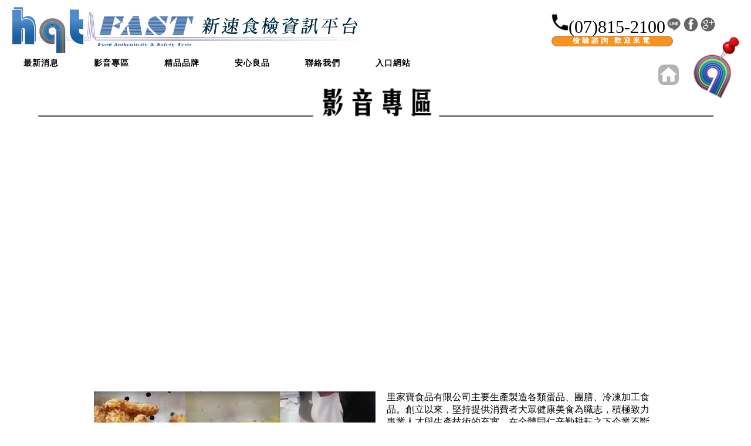

--- FILE ---
content_type: text/html; charset=utf-8
request_url: https://hqttag.com/video.php?id=9
body_size: 8645
content:
<!DOCTYPE html>
<html lang="zh-TW">
<head>
	<meta charset="UTF-8">
	<meta name="viewport" content="width=device-width, initial-scale=1.0"/>
	<link rel="shortcut icon" href="images/home-favicon.ico?crc=167273542"/>
  	<title>環虹錕騰新速食檢資訊平台-home</title>
<link rel="stylesheet" href="js/jquery-ui.css?t=1769035795">
<script src="js/jquery-1.12.4.js?t=1769035795"></script>
<script src="js/jquery-ui.js?t=1769035795"></script>
<script type="text/javascript" src="js/thickbox-compressed.js?t=1769035795"></script>
<link rel="stylesheet" href="js/thickbox.css?t=1769035795" type="text/css" media="screen" />
<script src="js/slippry.js"></script>
<link rel="stylesheet" href="js/slippry.css?t=1769035795" />
<link rel="stylesheet" type="text/css" href="css/screen.css?crc=1769035795"/>
<link rel="stylesheet" media="screen and (min-width: 1200px)" href="css/m1200.css?crc=1769035795">
<link rel="stylesheet" media="screen and ((min-width: 980px) and (max-width: 1199px))" href="css/m1199.css?crc=1769035795">
<link rel="stylesheet" media="screen and ((min-width: 800px) and (max-width: 979px))" href="css/m979.css?crc=1769035795">
<link rel="stylesheet" media="screen and (max-width: 799px)" href="css/m767.css?crc=1769035795">
<link rel="stylesheet" media="screen and (max-width: 500px)" href="css/m480.css?crc=1769035795"><!-- JavaScript & CSS -->
<script src="//ajax.googleapis.com/ajax/libs/jquery/1.10.2/jquery.min.js"></script>
<script type="text/javascript" src="//code.jquery.com/jquery-migrate-1.2.1.min.js"></script>
<link rel="stylesheet" href="//code.jquery.com/ui/1.12.1/themes/base/jquery-ui.css">
<script src="https://code.jquery.com/ui/1.12.1/jquery-ui.js"></script>
<script src="js/slippry.js"></script>
<link rel="stylesheet" href="js/slippry.css?t=1769035795" />
<script>
$(document).ready(function(){
	jQuery('#slippry-demo').slippry({speed:2000});
});
</script>
<style type="text/css">
.sy-caption-wrap{
	display: none;
}
</style>

</head>
<body>
<div id="searchDiv1" style="display:none;" >
<form action="saftyfoodSearch.php" method="get" style="margin-top: 100px;">
<p style="text-align: center;font-size: 16px;">輸入您想尋找的產品報告</p><p style="text-align: center;font-size: 16px;"><input type="text" name="keyword" value="" style="width:50%;height:26px;padding-top:6px;padding-bottom:6px;padding-left: 3px;margin-left: 10px; border: solid 1px #000;"><input type="submit" id="searchBtn" value="" >
<input type="hidden" name="proName" value="1">
<input type="hidden" name="poNumber" value="1">
<input type="hidden" name="cuetomerName" value="1">
<input type="hidden" name="day" value="no">
<input type="hidden" name="orderBy" value="date">
</p>
<p style="text-align: center;font-size: 16px;">例:水產﹑肉品、或檢驗編號...</p>
<p style="text-align: center;font-size: 16px;"><input type="button" onclick="self.parent.tb_remove();" value="關閉" style="width:80px;height: 26px;"></p>
</form>
</div>
<header><div id="search"><a class="thickbox" href="#TB_inline?height=380&width=460&inlineId=searchDiv1&modal=true" style="display: inline-block;width: 100%;height: 100%;"><div style="background: transparent url(./images/pin.png?crc=348294289) no-repeat right center;width: 100%;height:35px;"></div></a></div>
	<a href="./"><img src="images/fast_banner_post.png" id="logo"></a>
	<div id="contact"><a id="telphonePic"></a><span id="telphone">(07)815-2100</span><a id="line" href="https://page.line.me/hqtfast" target="_blank"></a><a id="fb" href="https://www.facebook.com/hqtfast" target="_blank"></a><a id="google" href="https://plus.google.com/u/0/110761760098195169004" target="_blank"></a>
	<div id="welcome">檢驗諮詢 歡迎來電</div></div>
<span class="toggle"><img src="images/menu.png" style="width:20px;"></span>
<nav class="nav">
<ul>
<li><a href="news.php">最新消息</a></li>
<li><a href="index.php#video" class="link">影音專區</a></li>
<li><a href="index.php#customer" class="link">精品品牌</a></li>
<li><a href="index.php#safety" class="link">安心良品</a></li>
<li><a href="index.php#footer" class="link">聯絡我們</a></li>
<li><a href="http://www.hyperquantum.com.tw" target="_blank" class="link">入口網站</a></li>
</ul>
<div id="contactM"><p><a id="line"></a><a id="fb"></a><a id="google"></a></p><p id="telphoneP"><a id="telphonePic"></a>(07)815-2100</p>
	<div id="welcome">檢驗諮詢 歡迎來電</div></div>
</nav>
</header><div id="banner">
<p style="width:90%;margin-left: auto;margin-right: auto;margin-top:20px;"><img src="images/av_area.png?crc=4113809437" class="titlePic"></p>
<div class="videoDiv">
   
<iframe class="actAsDiv" style="" src="https://www.youtube.com/embed/Pj-OwGn8j6U?ecver=2" frameborder="0" allowfullscreen></iframe>

<br style="clear:both;">
<div id="videoLeft">
    <ul id="slippry-demo">
  <li>
    <a href="#slide1"><img src="picVideo/9_2.jpg?t=1769035795"></a>
  </li>
</ul></div>
<div id="videoRight">里家寶食品有限公司主要生產製造各類蛋品、團膳、冷凍加工食品。創立以來，堅持提供消費者大眾健康美食為職志，積極致力專業人才與生產技術的充實，在全體同仁辛勤耕耘之下企業不斷成長茁壯。</div>
</div></div><br><br style="clear: both;">
<style>
/* Small Devices, Phones */ 
.t-email > A {
	color:#FFFFFF;
}
</style>
<br style="clear: both;">
<div id="footer" style="color:#FFFFFF;text-align:center;">
<p style="width:90%;margin-left: auto;margin-right: auto;margin-top:20px;"><img src="images/contact.png?crc=4113809437" class="titlePic" style=""></p>
<div id="footerMap">
<div class="footerMapClass footerMapClass1">
<iframe src="https://www.google.com/maps/embed?pb=!1m14!1m8!1m3!1d1841.9500955717867!2d120.315168!3d22.582836!3m2!1i1024!2i768!4f13.1!3m3!1m2!1s0x0%3A0x79db43a59213d433!2z55Kw6Jm56YyV6aiw5paw6YCf6aOf5qqi5ris5a6a5Lit5b-D!5e0!3m2!1szh-TW!2sus!4v1555490569529!5m2!1szh-TW!2sus" width="95%" height="250" frameborder="0" style="border:0"></iframe>
</div>
<div style="footerMapClass">
<h3 style="color:#fff;"><b>環虹錕騰新速食檢測定中心</b></h3>
<h5 style="margin-top:20px;color:#fff">高雄營運總部</h5>
<h6 style="color:#fff">806 高雄市前鎮區新衙路286-8號7樓之1</h6>
<h6 style="color:#fff">TEL:+886 7 815 2100</h6>
<h6 style="color:#fff">FAX:+886 7 815 2110</h6>
<h6 class="t-email"><A HREF="mailto:info@hyperquantum.com.tw">E-mail:info@hyperquantum.com.tw</a></h6>
<h5 style="margin-top:30px;color:#fff">台中辦公室</h5>
<h6 style="color:#fff">406053 台中市北屯區廍子路666號</h6>
<h6 style="color:#fff">中台科技大學 勤學三樓1305室</h6>
<h6 style="color:#fff">TEL：+886 4 223 95759</h6>
<h6 class="t-email"><A HREF="mailto:info@hyperquantum.com.tw">E-mail:info@hyperquantum.com.tw</a></h6>
</div>
</div>
<br style="clear: both;">
<div style="width:100%">
<p style="margin-top:10px;"><a href="http://www.hqtfast.com" target="_blank" style="width:282px;min-height:12px;"><img src="images/hqtfast_logo_w.png?crc=4113809437" style="width:175px;height:51px;"></a></p>
<p style="line-height:14px;font-size:12px;font-family:adamina, serif;font-weight:400;margin-top:9px;">2017 © 版權所有 環虹錕騰科技股份有限公司</p>
<p style="line-height:18px;font-size:16px;font-family:adamina, serif;font-weight:400;margin-top:9px;">參訪人數： 13694572 人</p>
<br><br><br style="clear: both;">
</div> 
</div>
<div style="" id="goTopDiv">
<div class="btn"><a href="./">
<img id="goTopBtn" src="images/ic_home_white_48dp.png"><a></div></div>
</body>
</html>
<script>
$(document).ready(function(){
  $(".toggle").click(function() {
      $(this).toggleClass("active");
      $(".nav").slideToggle();
  });
  $(".nav > ul > li:has(ul) > a").append('<div class="arrow-bottom"></div>');
 $(".link").click(function() {
 var $body = (window.opera) ? (document.compatMode == "CSS1Compat" ? $('html') : $('body')) : $('html,body');
 $body.animate({
 scrollTop: $($(this).attr("href")).offset().top-120 + "px"
 }, {
 duration: 500,
 easing: "swing"
 });
 return false;
 });
 var hash= document.location.hash;
 var $body = (window.opera) ? (document.compatMode == "CSS1Compat" ? $('html') : $('body')) : $('html,body'); 
 if(hash!=""){
   $body.animate({
   scrollTop: ($(hash).offset().top-120) + "px"
   }, {
   duration: 500,
   easing: "swing"
   });
  }
  $("#goTopBtn").click(function(){
	   $body.animate({
	   scrollTop: ($("#banner").offset().top-120) + "px"
	   }, {
	   duration: 500,
	   easing: "swing"
	   });
  });
  $("#preBtn").click(function(){
    window.history.back();
  });
});
</script>

--- FILE ---
content_type: text/css
request_url: https://hqttag.com/css/screen.css?crc=1769035795
body_size: 8535
content:
@charset "utf-8";
*{
	padding: 0px;
	margin: 0px;
} 
body{
	width: 100%;
	margin-top: 0px; 
	margin-bottom: 0px;
	margin-left: auto;
	margin-right: auto;
	font-family: "微軟正黑體 Light";
}
header{
	width: 100%;
	height:120px; 
	float: left;
	position: fixed;
	background-color: #fff; 
	z-index: 100;
}
nav{
	width: 100%; 
	float: left; 
	margin-top: 12px;	
	margin-left: 10px;
	background-color: #fff;
}
#banner{
	float: left;
	width: 100%;
	margin-top: 120px;
	overflow: hidden;	
}
#video{
	float: left;
	width: 100%;
	text-align:center;
}
#customer{
	float: left;
	width: 100%;
	text-align:center;
}
#safety{
	float: left;
	width: 100%;
	text-align:center;
	color:#743A3A;
	background:transparent url("../images/food_bg.jpg?crc=4076289768")
	no-repeat center center;background-size:cover;
}
#footer{
	float: left;
	width: 100%;
	background-color: #484340;
}
#logo{
	position: fixed;
	top: 11px;
    left: 20px;
    width: 50.09%;
    max-width: 601px;
}
#contact{
	float:right;
	width:330px;
	margin-top: 20px;
	margin-right: 10px;
}
#contactM{
	float:right;
	width:100%;
	display:none;
}
#line{
	background:transparent url("../images/logo-line_gray.png?crc=4076289768")
		 no-repeat center center;background-size:cover;
	display: inline-block;
	width: 29px;
    height: 29px;
}
#line:hover{
	background:transparent url("../images/logo-lin.png?crc=4076289768")
		 no-repeat center center;background-size:cover;
}
#fb{
	background:transparent url("../images/facebook-gr.png?crc=4076289768")
		 no-repeat center center;background-size:cover;
	display: inline-block;
	width: 29px;
    height: 29px;
}
#fb:hover{
	background:transparent url("../images/facebook-2.png?crc=4076289768")
		 no-repeat center center;background-size:cover;
}
#google{
	background:transparent url("../images/go_gr.png?crc=4076289768")
		 no-repeat center center;background-size:cover;
	display: inline-block;
	width: 29px;
    height: 29px;
}
#google:hover{
	background:transparent url("../images/go.png?crc=4076289768")
		 no-repeat center center;background-size:cover;
}
#telphonePic{
	background:transparent url("../images/ic_call_black_48dp.png?crc=4076289768")
		 no-repeat center center;background-size:cover;
	display: inline-block;
	width: 29px;
    height: 36px;
}
#telphone{
	line-height:30px;
	font-size:30px;
}
#welcome{
	border-style: solid;
    border-width: 1px;
    border-color: #7F7F7F;
    background-color: #F7931E;
    border-radius: 10px;
    line-height: 14px;
    text-align: center;
    font-size: 12px;
    letter-spacing: 4px;
    color: #FFFFFF;
    font-family: lato, sans-serif;
    font-weight: 900;
    width:205px;
    height:16px;
}
nav ul li{
	width:120px;
	height:27px;
	float:left;
	text-align:center;
	list-style-type:none;
}
nav ul li a{
	width:120px;
	height:19px;
	display: block;
	font-size:14px;
	letter-spacing:1px;
	color:#000;
	font-weight:700;
	text-decoration: none;
	border-bottom: none;
	padding-top: 8px;
}
nav ul li a:hover{
	border-bottom: solid 3px #FC6B02;
}
.titleLine{
	border-bottom: solid 2px #666;
	width:100%;
	display: inline-block;
}
.titlePic{
	width: 100%;
}
.videoDiv{
	width:960px;
	height:450px;
	margin-left: auto;
	margin-right: auto;
}
.videoDiv iframe{
	width:960px;
	height:450px;
}
.regular{
	width: 960px;
    margin: 0px auto;
}

.regular div{
    float:left;
    width: 100%;
}
.regular div a{
    text-decoration: none;
    color: #00f;
}
.regular div .im{
    opacity: 1;
}
.regular div .im:hover{
    opacity: .5;
}
.regular div img{
    width: 100%;
}
.regular div span{
    width: 100%;
    bottom: 0px;
}
.slick-prev
{
    left: 0px;
    z-index: 60;
}
.slick-next
{
    right: 0px;
    z-index: 60;
}
.regular3{
	width: 960px;
    margin: 0px auto;
    
}
.regular3 .customerEA{
width:80px;
height:26px;
border:solid 1px #fff;
margin-top: 10px;
margin-left:auto;
margin-right:auto;
color: #fff;
display: block;
text-decoration: none;
}
.regular3 .customerEA:hover{
    color:#000;
    background-color:#fff;
}
.regular3 div{
    width: 100%;
    height:200px;
    overflow: hidden;
    z-index: 20;
    position: relative;
}
.regular3 div .customerText{
    width: 100%;
    height:200px;
    top:200px;
    left:0px;
    position:absolute;
    background-color: #ccc;
    z-index: 50;
    display: block;
}
.regular3 img{
    width: 100%;
}
.advertising1{
	width: 960px;
	height: 280px;
    margin: 0px auto;
    z-index: 50;
}
.advertising1 div{
    float:left;
    width: 100%;
}
.advertising1 div a{
    text-decoration: none;
}
.advertising1 div img{
    width: 100%;
}
.customer2{
	width: 960px;
    margin: 0px auto;
    z-index: 10;
    text-align: left;
}
.customer2 .slick-list{
	width: 960px;
}
.customer2 .customerDiv{
    width: 100%;
    margin-bottom: 5px;
    margin-left: 0px;
    margin-right: 0px;
}
.customer2 .customerDiv a{
    text-decoration: none;
}
.customer2 .customerDiv img{
    width: 100%;

}

.advertising2{
	width: 960px;
	height: 280px;
    margin: 0px auto;
    z-index: 50;
}
.advertising2 div{
    float:left;
    width: 100%;
}
.advertising2 div a{
    text-decoration: none;
}
.advertising2 div img{
    width: 100%;
}
#moreVideo{
	display: inline-block;
	text-decoration: none;
	background-color: #fff;
	color: #000;
}
#moreVideo:hover{
	background-color: #666;
	color: #fff;
}
/*選單*/
.toggle { 
    display: none;
}
.arrow-bottom {
    position: absolute;
    top: 25px;
    right: 13px;
    margin-left: 5px;
    border-top: 4px solid #FFF;
    border-right: 4px solid transparent;    
    border-left: 4px solid transparent;        
    width: 1px;
    height: 1px;
}
#allClass{
	max-width:960px;
	margin-left: auto;
	margin-right: auto;
	margin-top:20px;
}
.classDiv{
	width:220px;
	height:200px;
	margin:5px;
	float:left;
	position: relative;
}
.classDiv img{
	width:100%;
	margin-left: auto;
	margin-right: auto;
}
.classDiv div{
	width:80%;
	height:20px;
	z-index: 10;
	top:80%;
	left:5%;
	position: absolute;
	border:solid 2px #999;
	padding: 5px;
	border-radius:20px;
	font-weight: 900;
	color: #000;
}
#leftNav{
	width:150px;
	float:left;
	padding-top: 58px;
}
#rightDiv{
	width:800px;
	float:right;	
}
#saftyDiv{
	width:960px;
	margin-right: auto;
	margin-left: auto;
}
#saftyDiv .videoS{
	width:180px;
	height:200px;
	margin:2px;
	float:left;
	overflow: hidden;
}
#saftyDiv .videoS:hover{
	background-color: rgba(100,100,100,0.5);
}
#saftyDiv .videoS a{
	text-decoration: none;
	display: block;
}
#saftyDiv .videoS img{
	width:100%;
	float:left;
}
.saftyfoodList{
	width:200px;
	height:240px;
	border:solid 1px #000;
	float:left;
	margin-right: 2px;
	margin-left: 2px;
	margin-bottom: 5px;
	padding: 2px;
	font-size:13px;
}
.saftyfoodList img{
	width:100%;
	height:150px;
}

#goTopDiv .btn{
	float:left;
	height:35px;
	margin-right: 3px;
	background-color: #666;
	opacity: 0.5;
	border-radius: 10px;
}
#goTopDiv .btn:hover{
cursor: pointer;
}
#videoLeft{
	width:50%;
	float:left;
}
#videoLeft img{
	width:100%;
}
#videoRight{
	width:48%;
	float:right;
}
#footerMap{
	/*height:400px;*/
	max-width:100000px;
	min-width:30px;
	margin-top:28px;
	margin-left:auto;
	margin-right:auto;
}
#pdfDiv2{
	display: none;
}
.saftyfoodDiv{
	margin-bottom: 40px;
	clear: both;
}
.saftyfoodTitle{
	border-bottom-right-radius:10px;
	background-color: #662D91;
	width:150px;
	height:20px;
	color: #fff;
	font-size: 16px;
	padding: 5px;
	text-align: center;
	float:left;
}
.saftyfoodContent{
	float:left;
	margin-left:20px;
	width:60%;
	margin-top: 10px;
    margin-bottom: 10px;
}
#searchP{
	text-align: center;
	font-size: 26px;
}
#searchDiv{
	width:100%;
	background-color: #eee;
	text-align: center;
	padding-top: 10px;
	border: 0px;

}
#TB_window{
	border: 0px;	
}
#searchDiv input{
	border-radius:5px;
	vertical-align: middle;

}
#searchDiv p{
padding: 10px;
text-align: center;
}
#searchBtn{
	width:70px;
	height:36px;
	background-color: #C1272D;
	border-style: none;
	padding-top:6px;padding-bottom:6px;
	background-image: url(../images/iconset-u388045.png);
	background-repeat: no-repeat;
	background-position:center 10px;
	vertical-align: middle;
}
.searchCheckBox{
	border-radius:0px;width:20px;height:20px;
}
.checkBoxLabel{
	margin-left: 10px;
}
#search{
	position: fixed;
	width:95px;
	height: 118px;
	right: 20px;
	top: 60px;
	background-color: #ccc;
	z-index: 50;
	background: transparent url(../images/hqt_tag2.png?crc=348294289) no-repeat right center;
	background-size:contain;
}
#search:hover{
	background: transparent url(../images/magnifier-2.png?crc=348294289) no-repeat right center;
	background-size:contain;
}

--- FILE ---
content_type: text/css
request_url: https://hqttag.com/css/m1200.css?crc=1769035795
body_size: 916
content:
@charset "utf-8";
/* Media quires for a responsive layout */

#textDiv{
top: 45%;
}
.titleLine{
	border-bottom: solid 2px #666;
	width:100%;
	display: inline-block;
}
.titlePic{
	width: 100%;
}
.videoDiv{
	width:960px;
	height:450px;
	margin-left: auto;
	margin-right: auto;
}
.videoDiv iframe{
	width:960px;
	height:450px;
}
.regular{
	width: 960px;
    height: 120px;
}
.customer2{
	width: 960px;
    margin: 0px auto;
    z-index: 10;
}
.customer2 .slick-list{
	width: 960px;
}
.customer2 .customerDiv{
    width: 100%;
    margin-bottom: 5px;
    margin-left: 0px;
    margin-right: 0px;
}
.customer2 a{
    text-decoration: none;
}
.customer2 img{
    width: 100%;
}
#footerMap{
	width:940px;
	margin-right: auto;
	margin-left: auto; 
}
.footerMapClass{
	width:460px;
	float: left;
}
.footerMapClass1{
	margin-right: 20px;
}
#goTopDiv{
	float:left;
	position: fixed;
	top: 110px;
	right: 120px;
	z-index: 999;
}

--- FILE ---
content_type: text/css
request_url: https://hqttag.com/css/m1199.css?crc=1769035795
body_size: 630
content:
@charset "utf-8";
/* Media quires for a responsive layout */
/* For tablets & smart phones */
/* For smaller displays like laptops */
header{
	width:100%;
}
#textDiv{
top: 45%;
}
.titleLine{
	width:30%;
	display: inline-block;
}
.videoDiv{
	width:98%;
	height:400px;
	margin-left: auto;
	margin-right: auto;
}
.videoDiv iframe{
	width:98%;
	height:400px;
}
.regular {
    width:98%;
    height:100px;
    margin: 0px auto;
}
#footerMap{
    width:940px;
}
.footerMapClass{
	width:460px;
	float: left;
}
.footerMapClass1{
	margin-right: 20px;
}
#goTopDiv{
	float:left;
	position: fixed;
	top: 110px;
	right: 120px;
	z-index: 999;
}

--- FILE ---
content_type: text/css
request_url: https://hqttag.com/css/m979.css?crc=1769035795
body_size: 1426
content:
@charset "utf-8";
/* Media quires for a responsive layout */
/* For tablets & smart phones */
/* For smaller displays like laptops */
#textDiv{
top: 45%;
}
.titleLine{
	width:100%;
	display: inline-block;
}
.videoDiv{
	width:98%;
	height:400px;
	margin-left: auto;
	margin-right: auto;
}
.videoDiv iframe{
	width:98%;
	height:400px;
}
.regular {
    width:98%;
    height:100px;
    margin: 0px auto;
}
.regular3{
	width: 98%;
}
.regular3 div{
    width: 30%;
    height:400px;
    overflow: hidden;
    z-index: 200;
    position: relative;    
}
.regular3 div img{
    width: 100%;
}
.regular3 .customerEA{
width:80px;
height:26px;
border:solid 1px #fff;
margin-top: 10px;
margin-left:auto;
margin-right:auto;
color: #fff;
display: block;
text-decoration: none;
}
.regular3 .customerEA:hover{
    color:#000;
    background-color:#fff;
}
.regular3 div .customerText{
    width: 100%;
    height:400px;
    top:400px;
    left:0px;
    position:absolute;
    background-color: #ccc;
    z-index: 1000;
    display: block;
}
#allClass{
    width:95%;
    margin-left: auto;
    margin-right: auto;
    margin-top:20px;
}
.classDiv{
    width:33%;
}
.classDiv img{
    width:100%;
    margin-left: auto;
    margin-right: auto;
}
#footer #footerMap{
    width:95%;
}
.footerMapClass{
    width:50%;
    float: left;
    margin-right: 15px;
}

#goTopDiv{
    float:left;
    position: fixed;
    bottom: 20px;
    right: 20px;
}

--- FILE ---
content_type: text/css
request_url: https://hqttag.com/css/m767.css?crc=1769035795
body_size: 4583
content:
@charset "utf-8";
/* Media quires for a responsive layout */
/* For tablets & smart phones */
header{
    width: 100%;
	height:80px; 
}
#banner{
	margin-top: 80px;	
}
nav{
	width: 200px;
	height:300px; 
	margin-top: 0px;	
	margin-left: 0px;
}
nav ul li{
	width:100%;
	height:30px;
}
nav ul li a{
	width:100%;
	height:38px;
	padding:0px 0px;
	font-size:1.5em;
}

#logo{
	margin-left:40px;
	width: 400px;
}
#contact{
	display: none;
}
#contactM{
	display:block;
	margin-top: 20px;
}
#contactM p{
	text-align: center;
}
#line{
	width: 36px;
    height: 36px;
}
#fb{
	width: 36px;
    height: 36px;
}
#google{
	width: 36px;
    height: 36px;
}
#telphonePic{
	background:transparent url("../images/ic_call_black_48dp.png?crc=4076289768")
		 no-repeat center center;background-size:cover;
	display: inline-block;
	width: 20px;
    height: 20px;
}
#telphoneP{
	font-size:1.5em;
	text-align: center;
}
#welcome{
	border-style: solid;
    border-width: 1px;
    border-color: #7F7F7F;
    background-color: #F7931E;
    border-radius: 10px;
    line-height: 14px;
    text-align: center;
    font-size: 12px;
    letter-spacing: 4px;
    color: #FFFFFF;
    font-family: lato, sans-serif;
    font-weight: 900;
    width:100%;
    height:16px;
}
#textDiv{
top: 40%;
height:100px;
}
.titleLine{
    border-bottom: solid 1px #666;
    width:100%;
    display: inline-block;
}
.titlePic{
	width: 100%;
}
#video{
    float: left;
    width: 100%;
    text-align:center;
}
.videoDiv{
	width:90%;
	height:260px;
	margin-left: auto;
	margin-right: auto;
}
.videoDiv iframe{
	width:100%;
	height:260px;
}
.regular {
    width:90%;
    height:60px;
    margin: 0px auto;
}
/*選單*/
.nav {
    display: none;
    float: none;
    margin-top: 17px;
    box-shadow:4px 4px 3px rgba(20%,20%,40%,0.5);
}
.toggle {
    display: inline-block;
    background: #FFF;
    padding: 10px 15px;
}
.nav li{
    float: none;
}
.nav li a{
    padding: 0px 0px;
}
.nav li:hover ul {
    position: relative;
    display: block;
    background: transparent;
}
.nav li:hover ul li{
    background: transparent;
}
.nav li:hover ul li a{
    padding-left: 30px;
}
.arrow-bottom {
    top: 20px;
}
.regular3{
	width: 100%;
}
.regular3 div{
    width: 100%;
    height:auto;
    overflow: hidden;
    z-index: 20;
    position: relative;    
}
.regular3 div img{
    width: 100%;
}
.regular3 .customerEA{
width:80px;
height:26px;
border:solid 1px #fff;
margin-top: 10px;
margin-left:auto;
margin-right:auto;
color: #fff;
display: block;
text-decoration: none;
}
.regular3 .customerEA:hover{
    color:#000;
    background-color:#fff;
}
.regular3 div .customerText{
    width: 100%;
    height:260px;
    top:400px;
    left:0px;
    position:absolute;
    background-color: #ccc;
    z-index: 50;
    display: block;
}
.advertising1{
	width: 100%;
	height: 130px;

}
.advertising1 div{
    float:left;
    width: 100%;
}
.advertising1 div a{
    text-decoration: none;
}
.advertising1 div img{
    width: 100%;
}
.customer2{
	width: 100%;
    margin: 0px auto;
    z-index: 50;
}
.customer2 div{
    float:left;
    width: 100%;
    margin-left: 2px;
    margin-right:2px;
    margin-bottom: 5px;
}
.customer2 div a{
    text-decoration: none;
}
.customer2 div img{
    width: 100%;
}
.customer2 .slick-list{
    width: 100%;
}
.advertising2{
	width: 100%;
	height: 130px;
    margin: 0px auto;
    z-index: 50;
}
.advertising2 div{
    float:left;
    width: 100%;
}
.advertising2 div a{
    text-decoration: none;
}
.advertising2 div img{
    width: 100%;
}
#allClass{
    width:95%;
    margin-left: auto;
    margin-right: auto;
    margin-top:20px;
}
.classDiv{
    width:31%;
    margin:5px;
    float:left;
    position: relative;
    text-align: center;
}
.classDiv img{
    width:80%;
}
.classDiv div{
    width:80%;
    height:20px;
    z-index: 50;
    top:60%;
    /*left:5%;*/
    margin-left:auto;
    margin-right: auto;
    position: absolute;
    border:solid 2px #999;
    padding: 5px;
    border-radius:20px;
    font-weight: 900;
    float:left;
}
#videoLeft{
    width:100%;
    margin-right: auto;
    margin-left:auto;
}
#videoRight{
    width:100%;
    margin-right: auto;
    margin-left:auto;
}
#footerMap{
    width:95%;
}
.footerMapClass{
    width:100%;
}
#pdfDiv2{
    display: block;
}
#pdfDiv1{
    display: none;
}
.saftyfoodContent{
    float:left;
    margin-left:20px;
    width:100%;
}
#searchDiv1{
width:100%;
}
#search{
    right: 5px;
    top: 30px;
}
.customer2{
    width:98%;
    margin: 0px;
}
#goTopDiv{
    float:left;
    position: fixed;
    bottom: 20px;
    right: 20px;
}

--- FILE ---
content_type: text/css
request_url: https://hqttag.com/css/m480.css?crc=1769035795
body_size: 658
content:
@charset "utf-8";
/* Media quires for a responsive layout */
/* For tablets & smart phones */
#logo{
    margin-left:40px;
    width: 260px;
}
header{
    width: 100%;
    height:60px; 
}
.classDiv{
    width:46%;
    margin:5px;
    float:left;
    position: relative;
}
.classDiv img{
    width:80%;
    margin-left: auto;
    margin-right: auto;
}
.classDiv div{
    width:80%;
    height:20px;
    z-index: 50;
    top:50%;
    left:5%;
    position: absolute;
    border:solid 2px #999;
    padding: 5px;
    border-radius:20px;
    font-weight: 900;
    float:left;
}
#goTopDiv{
    float:left;
    position: fixed;
    bottom: 20px;
    right: 20px;
}